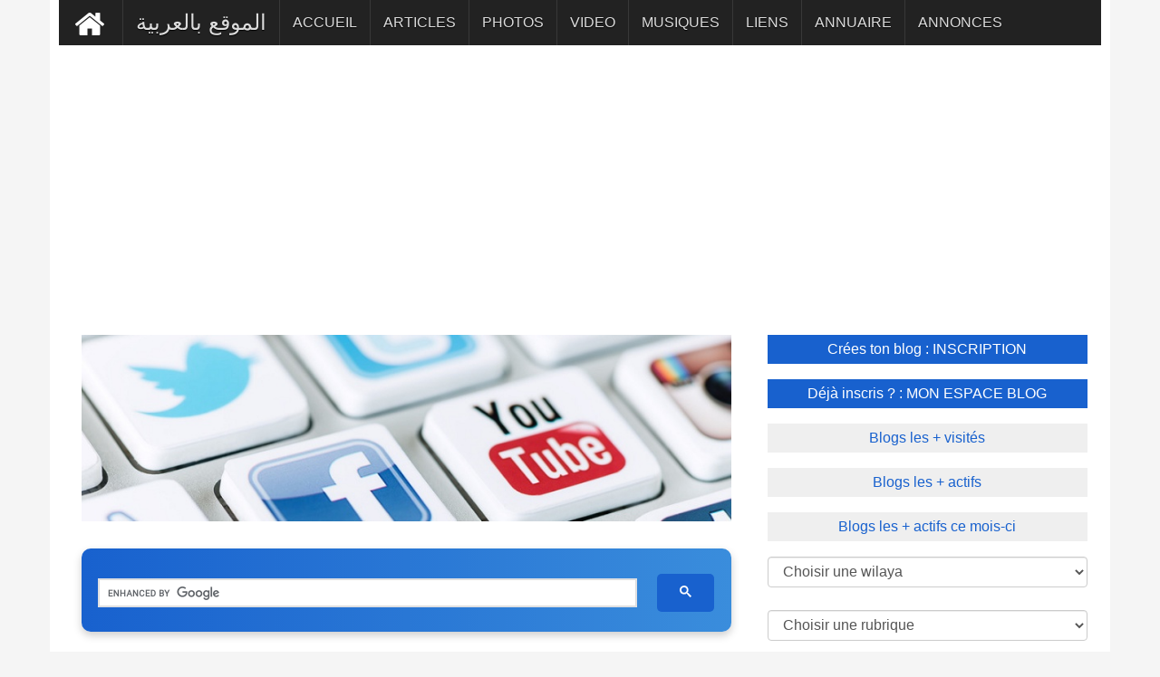

--- FILE ---
content_type: text/html; charset=UTF-8
request_url: https://www.vitaminedz.com/fr/Ghardaia/Reseaux-sociaux-facebook-twitter-google-instagram-28807-Videos-1.html
body_size: 6407
content:
<!DOCTYPE html>
<html dir="ltr" lang="fr">

<head>



    
	<meta name="viewport" content="width=device-width, initial-scale=1.0">
	
	
<meta charset="UTF-8">

<link rel="canonical" href="https://www.vitaminedz.com/fr/Algerie/reseaux-sociaux-facebook-twitter-google-instagram-28807-Videos-1.html">
<!--<title>Réseaux sociaux (Facebook, Twitter, Google+, Instagram ...) Ghardaia INFORMATIQUE </title>-->
<title>Videos Réseaux sociaux (Facebook, Twitter, Google+, Instagram ...) Ghardaia | vitaminedz.com</title>

<meta name="description" content="Réseaux sociaux (Facebook, Twitter, Google+, Instagram ...) Ghardaia INFORMATIQUE - ">


							 



<link rel="icon" type="image/png" href="https://www.vitaminedz.com/icon_vdz32.png">

	
<!-- Google tag (gtag.js) -->
<script async src="https://www.googletagmanager.com/gtag/js?id=G-0T6C8EXT4B"></script>
<script>
  window.dataLayer = window.dataLayer || [];
  function gtag(){dataLayer.push(arguments);}
  gtag('js', new Date());

  gtag('config', 'G-0T6C8EXT4B');
</script>
<script async src="https://pagead2.googlesyndication.com/pagead/js/adsbygoogle.js?client=ca-pub-1455297240759151"
     crossorigin="anonymous"></script>
<link rel="preconnect" href="https://fonts.googleapis.com" crossorigin>
<link rel="preconnect" href="https://fonts.gstatic.com" crossorigin>






<!--<script async src="https://ajax.googleapis.com/ajax/libs/jquery/1.7.1/jquery.min.js" type="text/javascript"></script>-->

<link rel="stylesheet" href="https://fonts.googleapis.com/css?family=Google+Sans+Text:400,500&display=swap">





<link rel="icon" type="image/png" href="https://www.vitaminedz.com/icon_vdz32.png">

<link rel="apple-touch-icon" sizes="180x180" href="https://www.vitaminedz.com/apple-touch-icon.png">

<link rel="icon" type="image/png" sizes="32x32" href="https://www.vitaminedz.com/favicon-32x32.png">
<link rel="icon" type="image/png" sizes="16x16" href="https://www.vitaminedz.com/favicon-16x16.png">
<meta name="msapplication-TileColor" content="#da532c">
<meta name="theme-color" content="#ffffff">

<link rel="stylesheet" type="text/css" href="https://www.vitaminedz.com/assets/css/bootstrap1.min.css">
<link rel="stylesheet" type="text/css" href="https://www.vitaminedz.com/assets/css/theme.css">
<link rel="stylesheet" type="text/css" href="https://www.vitaminedz.com/assets/css/style2025_fr.css">


<meta name="twitter:card" content="summary_large_image">
<meta name="twitter:site" content="@vitaminedz13">
<meta name="twitter:creator" content="@vitaminedz13">
<style>	
	/* Empêche le décalage du contenu lors de l’ouverture du menu mobile */
@media (max-width: 991px) {
  #navbar {
    position: fixed;
    top: 0;
    left: 0;
    width: 100%;
    height: 100vh; /* plein écran */
    overflow-y: auto;
    background: #222; /* couleur de fond du menu */
    z-index: 9999;
    transform: translateY(-100%);
    transition: transform 0.3s ease-in-out;
  }

  #navbar.in,
  #navbar.show {
    transform: translateY(0);
  }

  /* Empêche le scroll du body quand le menu est ouvert */
  body.menu-open {
    overflow: hidden;
  }
}

</style>
<style>
.adsense-container {
  text-align: center; /* centre le bloc */
  margin: 20px 0;
}

.adsbygoogle {
  display: block;
  width: 100%;
  margin: 0 auto;
}</style>
<style>
#custom-search-modern {
    width: 100%;
    max-width: 900px;
    margin: 30px auto;
    padding: 10px;
    text-align: center;
    background: linear-gradient(90deg, #1861CE, #3A8DDC); /* Gradient bleu */
    border-radius: 10px;
    box-shadow: 0 4px 10px rgba(0,0,0,0.2);
}

#custom-search-modern input[type="text"] {
    width: 70%;
    padding: 12px 15px;
    font-size: 16px;
    border: none;
    border-radius: 5px;
    margin-right: 10px;
    outline: none;
    background-color: #EAF2FB; /* Fond clair pour contraste */
    color: #1861CE; /* Texte bleu */
}

#custom-search-modern button {
    padding: 12px 25px;
    font-size: 16px;
    border: none;
    border-radius: 5px;
    background-color: #1861CE; /* Bouton bleu */
    color: #fff; /* Texte blanc */
    font-weight: bold;
    cursor: pointer;
    transition: all 0.3s ease;
}

#custom-search-modern button:hover {
    background-color: #134BA0; /* Bleu plus foncé au hover */
    transform: scale(1.05);
}

@media (max-width: 768px) {
    #custom-search-modern input[type="text"] {
        width: 60%;
        margin-bottom: 10px;
    }
    #custom-search-modern button {
        width: 30%;
    }
}


/* Table classique */
.single_page table {
  width: 100%;
  border-collapse: collapse;
  overflow-x: auto;
  display: block;              /* permet le scroll horizontal sans wrapper */
  white-space: nowrap;         /* évite les retours à la ligne */
  font-size: 0.95rem;
  border-radius: 8px;
  box-shadow: 0 1px 3px rgba(0,0,0,0.08);
}

/* En-tête */
.single_page thead {
  background: #f8fafc;
}
.single_page thead th {
  text-align: left;
  font-weight: 600;
  padding: 0.9rem 1rem;
  border-bottom: 1px solid #e2e8f0;
}

/* Cellules */
.single_page tbody td {
  padding: 0.8rem 1rem;
  border-bottom: 1px solid #f1f5f9;
  vertical-align: top;
}
.single_page tbody tr:nth-child(even) {
  background: #fafafa;
}

/* Liens */

/* =============================== */
/* Mode mobile (cartes)            */
/* =============================== */
@media (max-width: 680px) {
  .single_page table {
    display: block;
    border: 0;
    white-space: normal; /* permet retour ligne */
  }

  .single_page thead {
    display: none;
  }

  .single_page tbody tr {
    display: block;
    margin: 0.75rem 0;
    background: #fff;
    border: 1px solid #e2e8f0;
    border-radius: 10px;
    box-shadow: 0 4px 12px rgba(0,0,0,0.04);
  }

  .single_page tbody td {
    display: flex;
    justify-content: space-between;
    padding: 0.6rem 0.8rem;
    border: 0;
    border-bottom: 1px dashed #e2e8f0;
  }

  .single_page tbody td:last-child {
    border-bottom: none;
  }

  .single_page tbody td::before {
    content: attr(data-label);
    flex: 0 0 45%;
    font-weight: 600;
    color: #475569;
  }
}
</style>

<script type="application/ld+json">
{
  "@context": "https://schema.org",
  "@type": "WebSite",
  "url": "https://www.vitaminedz.com/",
  "potentialAction": {
    "@type": "SearchAction",
    "target": "https://www.vitaminedz.com/?s={search_term_string}",
    "query-input": "required name=search_term_string"
  }
}
</script>



</head>
<body>


<a class="scrollToTop" href="#"><i class="fa fa-angle-up"></i></a>
<div class="container">

  
  <section id="navArea" >
    <nav class="navbar navbar-inverse" role="navigation" >
      <div class="navbar-header" >
        <button type="button" class="navbar-toggle collapsed" data-toggle="collapse" data-target="#navbar" aria-expanded="false" aria-controls="navbar"> <span class="sr-only">Toggle navigation</span> <span class="icon-bar"></span> <span class="icon-bar"></span> <span class="icon-bar"></span> </button>
      </div>
      <div id="navbar" class="navbar-collapse collapse">


        <ul class="nav navbar-nav main_nav" dir="rtl">
<li >
<a style="background: #222222; " href="https://www.vitaminedz.com/"><img src="https://www.vitaminedz.com/images/general/home1.png" width="42" height="46"  alt="Accueil"></a></li>
<li>
<a  href="https://www.vitaminedz.com/ar/غرداية/الشبكات-الاجتماعية-الفيسبوك-تويتر-28807-Videos-1.html"><span style="font-size: 1.5em">الموقع بالعربية</span></a></li>

<li >
    <a class="menu-accueil" href="https://www.vitaminedz.com/fr/Ghardaia/Reseaux-sociaux-facebook-twitter-google-instagram-28807-1.html">ACCUEIL</a>
</li>



    <li>
        <a class="menu-dernier-article" href="https://www.vitaminedz.com/fr/Ghardaia/Reseaux-sociaux-facebook-twitter-google-instagram-28807-Articles-1.html">ARTICLES</a>
    </li>



<li>
    <a class="menu-dernier-photo" href="https://www.vitaminedz.com/fr/Ghardaia/Reseaux-sociaux-facebook-twitter-google-instagram-28807-Photos-1.html">PHOTOS</a>
</li>



<li>
    <a class="menu-dernier-video" href="https://www.vitaminedz.com/fr/Ghardaia/Reseaux-sociaux-facebook-twitter-google-instagram-28807-Videos-1.html">VIDEO</a>
</li>



<li>
    <a class="menu-dernier-musique" href="https://www.vitaminedz.com/fr/Ghardaia/Reseaux-sociaux-facebook-twitter-google-instagram-28807-Musiques-1.html">MUSIQUES</a>
</li>



<li>
    <a class="menu-dernier-lien" href="https://www.vitaminedz.com/fr/Ghardaia/Reseaux-sociaux-facebook-twitter-google-instagram-28807-Liens-1.html">LIENS</a>
</li>

<li>
    <a class="menu-dernier-annuaire" href="https://www.vitaminedz.com/fr/Ghardaia/Reseaux-sociaux-facebook-twitter-google-instagram-28807-Annuaire-1.html">ANNUAIRE</a>
</li>

<li>
    <a class="menu-dernier-annonce" href="https://www.vitaminedz.com/fr/Ghardaia/Reseaux-sociaux-facebook-twitter-google-instagram-28807-Annonces-1.html">ANNONCES</a>
</li>



		</ul>
      </div>
    </nav>
  </section>
  <section id="contentSection">
    
      <div class="col-lg-8 col-md-8 col-sm-8">
        <div class="left_content">
  <section id="sliderSection">
        <div class="slick_slider">
		

<img src="https://www.vitaminedz.com/entete-categorie/28807.jpg"   alt="Ghardaia - Réseaux sociaux (Facebook, Twitter, Google+, Instagram ...)" title="Ghardaia - Réseaux sociaux (Facebook, Twitter, Google+, Instagram ...)">


	<div id="custom-search-modern">
    <div style="display: block; padding-top: 10px; min-height: 35px;">
   <script async src="https://cse.google.com/cse.js?cx=551557e40010e02f9">
</script>
<div class="gcse-searchbox-only"></div>
    </div>
</div>		

  </section>
          <div class="single_page">


<div class="single_sidebar"><br><br><br><center><b>Aucun vidéo n'est disponible</b></center><br><br><br><br><br></div><div id="separation100"><div id="pagination"><span class="prev"><a  rel="nofollow" class="btn-video" href="https://www.vitaminedz.com/ajouter.php?r=Videos&lg=fr">Ajouter une video</a></span></div></div><br /><div><div style="padding: 10px"><!-- ShareThis BEGIN -->
<div class="sharethis-inline-share-buttons"></div>
<!-- ShareThis END -->
</div><div class="single_sidebar"><br><br><br><center><b>Aucun article n'est disponible</b></center><br><br><br><br><br></div><div id="separation100"><div id="pagination"><span class="prev"><a  rel="nofollow" class="btn-article" href="https://www.vitaminedz.com/ajouter.php?r=Articles&lg=fr">Ajouter un article</a></span></div></div><div class="single_sidebar"><br><br><br><center><b>Aucune photo n'est disponible</b></center><br><br><br><br><br></div><div id="separation100"><div id="pagination"><span class="prev"><a  rel="nofollow" class="btn-photo" href="https://www.vitaminedz.com/ajouter.php?r=Photos&lg=fr">Ajouter une photo</a></span></div></div><div class="single_sidebar"><br><br><br><center><b>Aucune annonce n'est disponible</b></center><br><br><br><br><br></div><div id="separation100"><div id="pagination"><span class="prev"><a  rel="nofollow" class="btn-annonce" href="https://www.vitaminedz.com/ajouter.php?r=Annonces&lg=fr">Ajouter une annonce</a></span></div></div><div class="single_sidebar"><br><br><br><center><b>Aucune entreprise n'est disponible</b></center><br><br><br><br><br></div><div id="separation100"><div id="pagination"><span class="prev"><a  rel="nofollow" class="btn-annuaire" href="https://www.vitaminedz.com/ajouter.php?r=Annuaire&lg=fr">Ajouter une entrprise</a></span></div></div><div class="single_sidebar"><br><br><br><center><b>Aucune bande sonore n'est disponible</b></center><br><br><br><br><br></div><div id="separation100"><div id="pagination"><span class="prev"><a  rel="nofollow" class="btn-musique" href="https://www.vitaminedz.com/ajouter.php?r=Musiques&lg=fr">Ajouter une bande sonore</a></span></div></div><div class="single_sidebar"><br><br><br><center><b>Aucun lien n'est disponible</b></center><br><br><br><br><br></div><div id="separation100"><div id="pagination"><span class="prev"><a  rel="nofollow" class="btn-lien" href="https://www.vitaminedz.com/ajouter.php?r=Liens&lg=fr">Ajouter un lien</a></span></div></div> 
 </div>

            <div class="related_post">

          </div>
          </div>
        </div>
      </div>
		  
      <div class="col-lg-4 col-md-4 col-sm-4">
        <aside class="right_content">



   <div class="latest_post" >

		<ul class="spost_nav2">
		    	

          <li><a   href="https://www.vitaminedz.com/inscription1.php?lg=fr" class="btn-top01" >Crées ton blog : INSCRIPTION</a></li>
<li><a  href="https://www.vitaminedz.com/espace-blog1.php?lg=fr"  class="btn-top01_off" > 
Déjà inscris ? : MON ESPACE BLOG</a>
</li>



<li>
<a   href="https://www.vitaminedz.com/classement-blog.php?lg=fr&c=2&id_page=1"
  class="btn-top02">Blogs les + visités</a></li><li><a   href="https://www.vitaminedz.com/classement-blog.php?lg=fr&c=1&id_page=1"
 class="btn-top02">Blogs les + actifs</a></li><li><a   href="https://www.vitaminedz.com/classement-blog-mensuel.php?lg=fr&id_page=1"
 class="btn-top02">Blogs les + actifs ce mois-ci</a>
</li>
</ul>

    </div>

<div class="page_content" >
    <div class="rte">
<div class="row" >
<div  style="padding-top: 5px; padding-left: 15px; padding-right : 15px;  padding-bottom: 5px; "><form action="#" name="form1" ><select name="nom_wilaya01" id="nom_wilaya01" class="form-control" onchange="navigate()"> 
<option value="">
Choisir une wilaya </option>
<option value="https://www.vitaminedz.com/"> Toute l'Algérie</option><option value="https://www.vitaminedz.com/fr/Adrar"> 01 - Adrar</option><option value="https://www.vitaminedz.com/fr/Chlef"> 02 - Chlef</option><option value="https://www.vitaminedz.com/fr/Laghouat"> 03 - Laghouat</option><option value="https://www.vitaminedz.com/fr/Oum-el-bouaghi"> 04 - Oum-El-Bouaghi</option><option value="https://www.vitaminedz.com/fr/Batna"> 05 - Batna</option><option value="https://www.vitaminedz.com/fr/Bejaia"> 06 - Béjaia</option><option value="https://www.vitaminedz.com/fr/Biskra"> 07 - Biskra</option><option value="https://www.vitaminedz.com/fr/Bechar"> 08 - Béchar</option><option value="https://www.vitaminedz.com/fr/Blida"> 09 - Blida</option><option value="https://www.vitaminedz.com/fr/Bouira"> 10 - Bouira</option><option value="https://www.vitaminedz.com/fr/Tamanrasset"> 11 - Tamanrasset</option><option value="https://www.vitaminedz.com/fr/Tebessa"> 12 - Tébéssa</option><option value="https://www.vitaminedz.com/fr/Tlemcen"> 13 - Tlemcen</option><option value="https://www.vitaminedz.com/fr/Tiaret"> 14 - Tiaret</option><option value="https://www.vitaminedz.com/fr/Tizi-ouzou"> 15 - Tizi-Ouzou</option><option value="https://www.vitaminedz.com/fr/Alger"> 16 - Alger</option><option value="https://www.vitaminedz.com/fr/Djelfa"> 17 - Djelfa</option><option value="https://www.vitaminedz.com/fr/Jijel"> 18 - Jijel</option><option value="https://www.vitaminedz.com/fr/Setif"> 19 - Sétif</option><option value="https://www.vitaminedz.com/fr/Saida"> 20 - Saida</option><option value="https://www.vitaminedz.com/fr/Skikda"> 21 - Skikda</option><option value="https://www.vitaminedz.com/fr/Sidi-belabbes"> 22 - Sidi-Belabbès</option><option value="https://www.vitaminedz.com/fr/Annaba"> 23 - Annaba</option><option value="https://www.vitaminedz.com/fr/Guelma"> 24 - Guelma</option><option value="https://www.vitaminedz.com/fr/Constantine"> 25 - Constantine</option><option value="https://www.vitaminedz.com/fr/Medea"> 26 - Médéa</option><option value="https://www.vitaminedz.com/fr/Mostaganem"> 27 - Mostaganem</option><option value="https://www.vitaminedz.com/fr/Msila"> 28 - M'sila</option><option value="https://www.vitaminedz.com/fr/Mascara"> 29 - Mascara</option><option value="https://www.vitaminedz.com/fr/Ouargla"> 30 - Ouargla</option><option value="https://www.vitaminedz.com/fr/Oran"> 31 - Oran</option><option value="https://www.vitaminedz.com/fr/El-bayadh"> 32 - El-Bayadh</option><option value="https://www.vitaminedz.com/fr/Illizi"> 33 - illizi</option><option value="https://www.vitaminedz.com/fr/Bordj-bou-arreridj"> 34 - B.B.Arreridj</option><option value="https://www.vitaminedz.com/fr/Boumerdes"> 35 - Boumerdès</option><option value="https://www.vitaminedz.com/fr/El-taref"> 36 - El-Tarèf</option><option value="https://www.vitaminedz.com/fr/Tindouf"> 37 - Tindouf</option><option value="https://www.vitaminedz.com/fr/Tissemsilt"> 38 - Tissemsilt</option><option value="https://www.vitaminedz.com/fr/El-oued"> 39 - El-Oued</option><option value="https://www.vitaminedz.com/fr/Khenchela"> 40 - Khenchela</option><option value="https://www.vitaminedz.com/fr/Souk-ahras"> 41 - Souk-Ahras</option><option value="https://www.vitaminedz.com/fr/Tipaza"> 42 - Tipaza</option><option value="https://www.vitaminedz.com/fr/Mila"> 43 - Mila</option><option value="https://www.vitaminedz.com/fr/Ain-defla"> 44 - Ain-Defla</option><option value="https://www.vitaminedz.com/fr/Naama"> 45 - Naama</option><option value="https://www.vitaminedz.com/fr/Ain-temouchent"> 46 - Ain Témouchent</option><option value="https://www.vitaminedz.com/fr/Ghardaia"> 47 - Ghardaia</option><option value="https://www.vitaminedz.com/fr/Relizane"> 48 - Relizane</option>
</select></form>
</div><div  style="padding-top: 20px; ; padding-left: 15px; padding-right : 15px;padding-bottom: 5px">
<form action="#" name="form2" >



<select aria-label="Choisir une rubrique" name="nom_cat" id="nom_cat"  class="form-control"  onchange="navigate1()"> 
<option value="">
Choisir une rubrique
</option>
<option value="https://www.vitaminedz.com/fr/Ghardaia/Actualites-120-1.html"> ACTUALITES</option><option value="https://www.vitaminedz.com/fr/Ghardaia/Agriculture-18-1.html"> AGRICULTURE</option><option value="https://www.vitaminedz.com/fr/Ghardaia/Agro-alimentaire-13-1.html"> AGRO-ALIMENTAIRE</option><option value="https://www.vitaminedz.com/fr/Ghardaia/Annonces-17796-1.html"> ANNONCES</option><option value="https://www.vitaminedz.com/fr/Ghardaia/Artisanat-et-metiers-107-1.html"> ARTISANAT ET METIERS</option><option value="https://www.vitaminedz.com/fr/Ghardaia/Arts-et-cultures-100-1.html"> ARTS ET CULTURES</option><option value="https://www.vitaminedz.com/fr/Ghardaia/Associations-et-organisations-16413-1.html"> ASSOCIATIONS ET ORGANISATIONS</option><option value="https://www.vitaminedz.com/fr/Ghardaia/Batiment-et-travaux-publics-16-1.html"> BATIMENT ET TRAVAUX PUBLICS</option><option value="https://www.vitaminedz.com/fr/Ghardaia/Communautes-113-1.html"> COMMUNAUTES</option><option value="https://www.vitaminedz.com/fr/Ghardaia/Communes-139-1.html"> COMMUNES</option><option value="https://www.vitaminedz.com/fr/Ghardaia/Communication-59-1.html"> COMMUNICATION</option><option value="https://www.vitaminedz.com/fr/Ghardaia/Divertissement-15989-1.html"> DIVERTISSEMENT</option><option value="https://www.vitaminedz.com/fr/Ghardaia/Droit-et-justice-121-1.html"> DROIT ET JUSTICE</option><option value="https://www.vitaminedz.com/fr/Ghardaia/Economie-22-1.html"> ECONOMIE</option><option value="https://www.vitaminedz.com/fr/Ghardaia/Emploi-et-travail-245-1.html"> EMPLOI ET TRAVAIL</option><option value="https://www.vitaminedz.com/fr/Ghardaia/Enseignement-et-formation-61-1.html"> ENSEIGNEMENT ET FORMATION</option><option value="https://www.vitaminedz.com/fr/Ghardaia/Environnement-74-1.html"> ENVIRONNEMENT</option><option value="https://www.vitaminedz.com/fr/Ghardaia/Femmes-81-1.html"> FEMMES</option><option value="https://www.vitaminedz.com/fr/Ghardaia/Geographie-76-1.html"> GEOGRAPHIE</option><option value="https://www.vitaminedz.com/fr/Ghardaia/Histoire-69-1.html"> HISTOIRE</option><option value="https://www.vitaminedz.com/fr/Ghardaia/Immobilier-144-1.html"> IMMOBILIER</option><option value="https://www.vitaminedz.com/fr/Ghardaia/Informations-utiles-18408-1.html"> INFORMATIONS UTILES</option><option value="https://www.vitaminedz.com/fr/Ghardaia/Informatique-90-1.html"> INFORMATIQUE</option><option value="https://www.vitaminedz.com/fr/Ghardaia/Institutions-7-1.html"> INSTITUTIONS</option><option value="https://www.vitaminedz.com/fr/Ghardaia/Litterature-algerienne-16051-1.html"> LITTERATURE ALGERIENNE</option><option value="https://www.vitaminedz.com/fr/Ghardaia/Musique-88-1.html"> MUSIQUE</option><option value="https://www.vitaminedz.com/fr/Ghardaia/Patrimoine-287-1.html"> PATRIMOINE</option><option value="https://www.vitaminedz.com/fr/Ghardaia/Personnages-33-1.html"> PERSONNAGES</option><option value="https://www.vitaminedz.com/fr/Ghardaia/Photographie-20382-1.html"> PHOTOGRAPHIE</option><option value="https://www.vitaminedz.com/fr/Ghardaia/Recettes-de-cuisine-83-1.html"> RECETTES DE CUISINE</option><option value="https://www.vitaminedz.com/fr/Ghardaia/Religion-366-1.html"> RELIGION</option><option value="https://www.vitaminedz.com/fr/Ghardaia/Sante-5-1.html"> SANTE</option><option value="https://www.vitaminedz.com/fr/Ghardaia/Sciences-et-technologies-18761-1.html"> SCIENCES ET TECHNOLOGIES</option><option value="https://www.vitaminedz.com/fr/Ghardaia/Services-23-1.html"> SERVICES</option><option value="https://www.vitaminedz.com/fr/Ghardaia/Societe-85-1.html"> SOCIETE</option><option value="https://www.vitaminedz.com/fr/Ghardaia/Soufisme-367-1.html"> SOUFISME</option><option value="https://www.vitaminedz.com/fr/Ghardaia/Sports-et-loisirs-207-1.html"> SPORTS ET LOISIRS</option><option value="https://www.vitaminedz.com/fr/Ghardaia/Tourisme-11-1.html"> TOURISME</option><option value="https://www.vitaminedz.com/fr/Ghardaia/Transport-9-1.html"> TRANSPORT</option><option value="https://www.vitaminedz.com/fr/Ghardaia/Vehicules-214-1.html"> VEHICULES</option><option value="https://www.vitaminedz.com/fr/Ghardaia/Villages-d-algerie-27743-1.html"> VILLAGES D'ALGERIE</option>
</select></form></div></div></div>


  <br>
</div>



<div class="single_sidebar100"><div><span style="background: #1861CE">Infos utiles : Ghardaia</span></div>
            <ul class="titre-dernier-general">
                
                <a    href="https://www.vitaminedz.com/pop-right.php?r=radio&nom_wilaya=ghardaia&lg=fr" title="Radio  Ghardaia"><img  src="https://www.vitaminedz.com/images/general/right-radio.png" width="70" height="85"  alt="Ecoutez la radio H24 ;  Ghardaia">
Radio Ghardaia</a><br />
                
                <a   href="https://www.vitaminedz.com/pop-right.php?r=meteo&nom_wilaya=ghardaia&lg=fr" title="Météo Ghardaia"><img src="https://www.vitaminedz.com/images/general/right-meteo.png" width="70" height="85"  alt="Suiver la Météo :  Ghardaia">
Météo Ghardaia</a><br />
                <a   href="https://www.vitaminedz.com/pop-right.php?r=Horaire-Prieres&nom_wilaya=ghardaia&lg=fr" title="Horaire-Prieres Ghardaia"><img src="https://www.vitaminedz.com/images/general/right-salat.png" width="70" height="85"  alt="Horaires de prière :  Ghardaia">
Adhan Salat Ghardaia</a><br />
                <a   href="https://www.vitaminedz.com/annuaire-telephonique.php?lg=fr" title="Annuaire téléphonique"><img  src="https://www.vitaminedz.com/images/general/right-annuaire.png" width="70" height="85"  alt="Recherche sur l'Annuaire ">Annuaire téléphonique</a><br />



<a   href="https://www.vitaminedz.com/annuaire-inverse.php?lg=fr" title="Annuaire inversé"><img src="https://www.vitaminedz.com/images/general/right-annuaire.png" width="70" height="85"  alt="Consultez l'annuaire par numéro ">Annuaire inversé</a><br />

            

		</ul>
<br />
</div><div class="single_sidebar"><div class="single_sidebar100">



         


		</aside>
      </div>
    </div>
  </section>


</div>

<div class="container">
<div class="stick-stop">
</div>




























</div>
<script src="https://www.vitaminedz.com/assets/js/jquery.min_3.5.0.js"></script> 
<script src="https://www.vitaminedz.com/assets/js/jquery-migrate-1.2.1.min.js"></script> 
<!--<script  src="//code.jquery.com/jquery-migrate-1.2.1.min.js" ></script>-->
<script src="https://www.vitaminedz.com/assets/js/bootstrap.min.js"></script> 
<!-- Scripts spécifiques -->


<!--[if lt IE 9]>
<script defer src="https://www.vitaminedz.com/assets/js/html5shiv.min.js"></script>
<script defer src="https://www.vitaminedz.com/assets/js/respond.min.js"></script>
<![endif]-->

<!-- reCAPTCHA -->
<script defer  id="recaptcha" src="https://www.google.com/recaptcha/api.js"></script>

<!-- Google Analytics + Ads (centralisé dans ton inc) -->

<!-- Librairies JS -->
<script defer  src="https://www.vitaminedz.com/assets/js/wow.min.js"></script> 

<script src="https://www.vitaminedz.com/assets/js/jquery.li-scroller.1.0.js"></script> 
<script src="https://www.vitaminedz.com/assets/js/jquery.newsTicker.min.js"></script> 
<script defer  src="https://www.vitaminedz.com/assets/js/jquery.fancybox.pack.js"></script> 
<script defer  src="https://www.vitaminedz.com/assets/js/sticky.js"></script> 
<script defer src="https://www.vitaminedz.com/js/form.js?v=0.2"></script>

<!-- Partage social -->
<script type='text/javascript' src='https://platform-api.sharethis.com/js/sharethis.js#property=692d970ddc855f72a115a781&product=sop' async='async'></script>
</body>
</html>


--- FILE ---
content_type: text/html; charset=utf-8
request_url: https://www.google.com/recaptcha/api2/aframe
body_size: -86
content:
<!DOCTYPE HTML><html><head><meta http-equiv="content-type" content="text/html; charset=UTF-8"></head><body><script nonce="lA-rSXfmFZi9ZI1sOw01Dw">/** Anti-fraud and anti-abuse applications only. See google.com/recaptcha */ try{var clients={'sodar':'https://pagead2.googlesyndication.com/pagead/sodar?'};window.addEventListener("message",function(a){try{if(a.source===window.parent){var b=JSON.parse(a.data);var c=clients[b['id']];if(c){var d=document.createElement('img');d.src=c+b['params']+'&rc='+(localStorage.getItem("rc::a")?sessionStorage.getItem("rc::b"):"");window.document.body.appendChild(d);sessionStorage.setItem("rc::e",parseInt(sessionStorage.getItem("rc::e")||0)+1);localStorage.setItem("rc::h",'1768958533066');}}}catch(b){}});window.parent.postMessage("_grecaptcha_ready", "*");}catch(b){}</script></body></html>